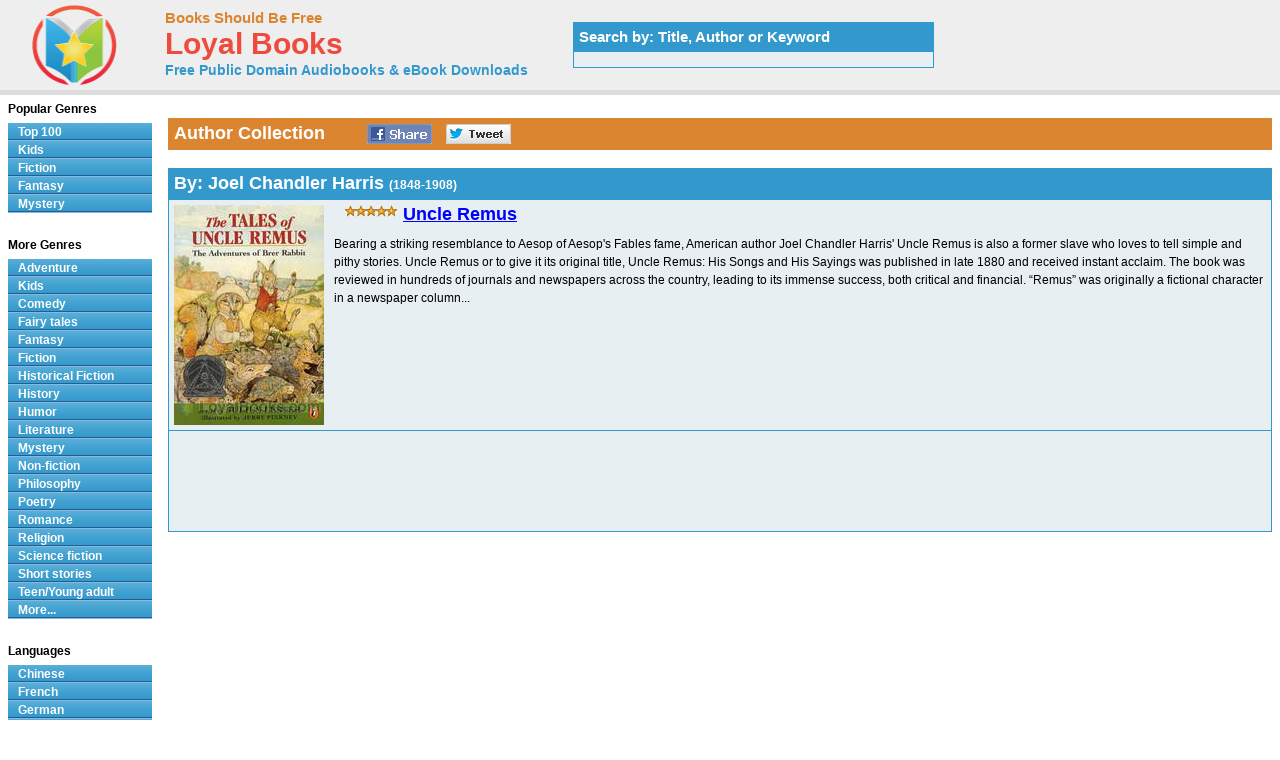

--- FILE ---
content_type: text/html; charset=utf-8
request_url: https://www.google.com/recaptcha/api2/aframe
body_size: 267
content:
<!DOCTYPE HTML><html><head><meta http-equiv="content-type" content="text/html; charset=UTF-8"></head><body><script nonce="Wl3JlucZckfeJrXjm9w31g">/** Anti-fraud and anti-abuse applications only. See google.com/recaptcha */ try{var clients={'sodar':'https://pagead2.googlesyndication.com/pagead/sodar?'};window.addEventListener("message",function(a){try{if(a.source===window.parent){var b=JSON.parse(a.data);var c=clients[b['id']];if(c){var d=document.createElement('img');d.src=c+b['params']+'&rc='+(localStorage.getItem("rc::a")?sessionStorage.getItem("rc::b"):"");window.document.body.appendChild(d);sessionStorage.setItem("rc::e",parseInt(sessionStorage.getItem("rc::e")||0)+1);localStorage.setItem("rc::h",'1766712269142');}}}catch(b){}});window.parent.postMessage("_grecaptcha_ready", "*");}catch(b){}</script></body></html>